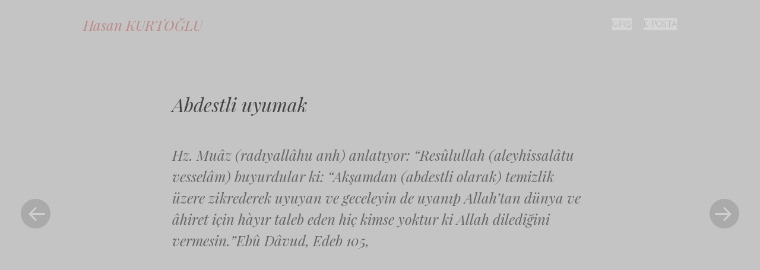

--- FILE ---
content_type: text/html; charset=UTF-8
request_url: https://hasankurtoglu.com/2010/10/03/abdestli-uyumak/
body_size: 7520
content:
<!DOCTYPE html>
<html dir="ltr" lang="tr" prefix="og: https://ogp.me/ns#">
<head>
<meta charset="UTF-8" />
<meta name="viewport" content="width=device-width" />
<title>Abdestli uyumak | Hasan KURTOĞLU</title>
<link rel="profile" href="https://gmpg.org/xfn/11" />
<link rel="pingback" href="https://hasankurtoglu.com/xmlrpc.php" />


		<!-- All in One SEO 4.9.3 - aioseo.com -->
	<meta name="description" content="Hz. Muâz (radıyallâhu anh) anlatıyor: &quot;Resûlullah (aleyhissalâtu vesselâm) buyurdular ki: &quot;Akşamdan (abdestli olarak) temizlik üzere zikrederek uyuyan ve geceleyin de uyanıp Allah&#039;tan dünya ve âhiret için hàyır taleb eden hiç kimse yoktur ki Allah dilediğini vermesin.&quot;Ebû Dâvud, Edeb 105," />
	<meta name="robots" content="max-image-preview:large" />
	<meta name="author" content="Hasan"/>
	<link rel="canonical" href="https://hasankurtoglu.com/2010/10/03/abdestli-uyumak/" />
	<meta name="generator" content="All in One SEO (AIOSEO) 4.9.3" />
		<meta property="og:locale" content="tr_TR" />
		<meta property="og:site_name" content="Hasan KURTOĞLU | Sevgili günlük :)" />
		<meta property="og:type" content="article" />
		<meta property="og:title" content="Abdestli uyumak | Hasan KURTOĞLU" />
		<meta property="og:description" content="Hz. Muâz (radıyallâhu anh) anlatıyor: &quot;Resûlullah (aleyhissalâtu vesselâm) buyurdular ki: &quot;Akşamdan (abdestli olarak) temizlik üzere zikrederek uyuyan ve geceleyin de uyanıp Allah&#039;tan dünya ve âhiret için hàyır taleb eden hiç kimse yoktur ki Allah dilediğini vermesin.&quot;Ebû Dâvud, Edeb 105," />
		<meta property="og:url" content="https://hasankurtoglu.com/2010/10/03/abdestli-uyumak/" />
		<meta property="article:published_time" content="2010-10-02T22:43:29+00:00" />
		<meta property="article:modified_time" content="2010-10-02T22:43:29+00:00" />
		<meta name="twitter:card" content="summary" />
		<meta name="twitter:title" content="Abdestli uyumak | Hasan KURTOĞLU" />
		<meta name="twitter:description" content="Hz. Muâz (radıyallâhu anh) anlatıyor: &quot;Resûlullah (aleyhissalâtu vesselâm) buyurdular ki: &quot;Akşamdan (abdestli olarak) temizlik üzere zikrederek uyuyan ve geceleyin de uyanıp Allah&#039;tan dünya ve âhiret için hàyır taleb eden hiç kimse yoktur ki Allah dilediğini vermesin.&quot;Ebû Dâvud, Edeb 105," />
		<script type="application/ld+json" class="aioseo-schema">
			{"@context":"https:\/\/schema.org","@graph":[{"@type":"Article","@id":"https:\/\/hasankurtoglu.com\/2010\/10\/03\/abdestli-uyumak\/#article","name":"Abdestli uyumak | Hasan KURTO\u011eLU","headline":"Abdestli uyumak","author":{"@id":"https:\/\/hasankurtoglu.com\/author\/admin\/#author"},"publisher":{"@id":"https:\/\/hasankurtoglu.com\/#organization"},"datePublished":"2010-10-03T01:43:29+03:00","dateModified":"2010-10-03T01:43:29+03:00","inLanguage":"tr-TR","mainEntityOfPage":{"@id":"https:\/\/hasankurtoglu.com\/2010\/10\/03\/abdestli-uyumak\/#webpage"},"isPartOf":{"@id":"https:\/\/hasankurtoglu.com\/2010\/10\/03\/abdestli-uyumak\/#webpage"},"articleSection":"Genel"},{"@type":"BreadcrumbList","@id":"https:\/\/hasankurtoglu.com\/2010\/10\/03\/abdestli-uyumak\/#breadcrumblist","itemListElement":[{"@type":"ListItem","@id":"https:\/\/hasankurtoglu.com#listItem","position":1,"name":"Ev","item":"https:\/\/hasankurtoglu.com","nextItem":{"@type":"ListItem","@id":"https:\/\/hasankurtoglu.com\/kategori\/genel\/#listItem","name":"Genel"}},{"@type":"ListItem","@id":"https:\/\/hasankurtoglu.com\/kategori\/genel\/#listItem","position":2,"name":"Genel","item":"https:\/\/hasankurtoglu.com\/kategori\/genel\/","nextItem":{"@type":"ListItem","@id":"https:\/\/hasankurtoglu.com\/2010\/10\/03\/abdestli-uyumak\/#listItem","name":"Abdestli uyumak"},"previousItem":{"@type":"ListItem","@id":"https:\/\/hasankurtoglu.com#listItem","name":"Ev"}},{"@type":"ListItem","@id":"https:\/\/hasankurtoglu.com\/2010\/10\/03\/abdestli-uyumak\/#listItem","position":3,"name":"Abdestli uyumak","previousItem":{"@type":"ListItem","@id":"https:\/\/hasankurtoglu.com\/kategori\/genel\/#listItem","name":"Genel"}}]},{"@type":"Organization","@id":"https:\/\/hasankurtoglu.com\/#organization","name":"Hasan KURTO\u011eLU","description":"Sevgili g\u00fcnl\u00fck :)","url":"https:\/\/hasankurtoglu.com\/"},{"@type":"Person","@id":"https:\/\/hasankurtoglu.com\/author\/admin\/#author","url":"https:\/\/hasankurtoglu.com\/author\/admin\/","name":"Hasan","image":{"@type":"ImageObject","@id":"https:\/\/hasankurtoglu.com\/2010\/10\/03\/abdestli-uyumak\/#authorImage","url":"https:\/\/secure.gravatar.com\/avatar\/fd3691d526363d7cdf733e6c651a52b0d5974c1c32240265014ce6d416e66328?s=96&d=identicon&r=g","width":96,"height":96,"caption":"Hasan"}},{"@type":"WebPage","@id":"https:\/\/hasankurtoglu.com\/2010\/10\/03\/abdestli-uyumak\/#webpage","url":"https:\/\/hasankurtoglu.com\/2010\/10\/03\/abdestli-uyumak\/","name":"Abdestli uyumak | Hasan KURTO\u011eLU","description":"Hz. Mu\u00e2z (rad\u0131yall\u00e2hu anh) anlat\u0131yor: \"Res\u00fblullah (aleyhissal\u00e2tu vessel\u00e2m) buyurdular ki: \"Ak\u015famdan (abdestli olarak) temizlik \u00fczere zikrederek uyuyan ve geceleyin de uyan\u0131p Allah'tan d\u00fcnya ve \u00e2hiret i\u00e7in h\u00e0y\u0131r taleb eden hi\u00e7 kimse yoktur ki Allah diledi\u011fini vermesin.\"Eb\u00fb D\u00e2vud, Edeb 105,","inLanguage":"tr-TR","isPartOf":{"@id":"https:\/\/hasankurtoglu.com\/#website"},"breadcrumb":{"@id":"https:\/\/hasankurtoglu.com\/2010\/10\/03\/abdestli-uyumak\/#breadcrumblist"},"author":{"@id":"https:\/\/hasankurtoglu.com\/author\/admin\/#author"},"creator":{"@id":"https:\/\/hasankurtoglu.com\/author\/admin\/#author"},"datePublished":"2010-10-03T01:43:29+03:00","dateModified":"2010-10-03T01:43:29+03:00"},{"@type":"WebSite","@id":"https:\/\/hasankurtoglu.com\/#website","url":"https:\/\/hasankurtoglu.com\/","name":"Hasan KURTO\u011eLU","description":"Sevgili g\u00fcnl\u00fck :)","inLanguage":"tr-TR","publisher":{"@id":"https:\/\/hasankurtoglu.com\/#organization"}}]}
		</script>
		<!-- All in One SEO -->

	<style type="text/css">
		.blog .hentry a .attachment-home-post,
		.archive .hentry a .attachment-home-post,
		.search .hentry a .attachment-home-post {
			filter: grayscale(100%);
			-webkit-filter: grayscale(100%);
			-webkit-filter: grayscale(1); /* Older versions of webkit */
			-moz-filter: grayscale(100%);
			-o-filter: grayscale(100%);
			-ms-filter: grayscale(100%); /* IE 10 */
			filter: gray; /* IE 9 */
			filter: url("data:image/svg+xml;utf8,<svg xmlns=\'http://www.w3.org/2000/svg\'><filter id=\'grayscale\'><feColorMatrix type=\'matrix\' values=\'0.3333 0.3333 0.3333 0 0 0.3333 0.3333 0.3333 0 0 0.3333 0.3333 0.3333 0 0 0 0 0 1 0\'/></filter></svg>#grayscale"); /* Firefox */
		}
		@media screen and ( max-width: 800px ) {
			/* Remove hover effects for touchscreens */
			.blog .hentry a .attachment-home-post,
			.archive .hentry a .attachment-home-post,
			.search .hentry a .attachment-home-post {
				filter:none;
				-webkit-filter:none;
				-moz-filter:none;
				-o-filter:none;
			}
		}
	</style>
				<style type="text/css">
			.site-content #nav-below .nav-previous a,
			.site-content #nav-below .nav-next a,
			.site-content #image-navigation .nav-previous a,
			.site-content #image-navigation .nav-next a,
			.comment-navigation .nav-next,
			.comment-navigation .nav-previous,
			#infinite-handle span,
			.sidebar-link,
			a.comment-reply-link,
			a#cancel-comment-reply-link,
			.comments-link a,
			.hentry.no-thumbnail,
			button,
			html input[type="button"],
			input[type="reset"],
			input[type="submit"],
			.site-footer {
				opacity: .2;
			}
			.site-header,
			.entry-meta-wrapper,
			.comment-meta,
			.page-links span.active-link,
			.page-links a span.active-link {
				opacity: .3;
			}
			@media screen and ( max-width: 800px ) {
				/* Increase opacity for small screen sizes and touch screens */
				.site-header,
				.site-content #nav-below .nav-previous a,
				.site-content #nav-below .nav-next a,
				.site-content #image-navigation .nav-previous a,
				.site-content #image-navigation .nav-next a,
				.comment-navigation .nav-next a,
				.comment-navigation .nav-previous a,
				#infinite-handle span,
				.sidebar-link,
				a.comment-reply-link,
				a#cancel-comment-reply-link,
				.site-footer,
				.comments-link a,
				.comment-meta,
				.entry-meta-wrapper,
				.hentry.no-thumbnail,
				.page-links span.active-link,
				.page-links a span.active-link {
					opacity: 1;
				}
			}
		</style>
				<style type="text/css">
			.hentry .thumbnail-title {
				display: none;
			}
		</style>
		<link rel='dns-prefetch' href='//fonts.googleapis.com' />
<link rel="alternate" type="application/rss+xml" title="Hasan KURTOĞLU &raquo; akışı" href="https://hasankurtoglu.com/feed/" />
<link rel="alternate" type="application/rss+xml" title="Hasan KURTOĞLU &raquo; yorum akışı" href="https://hasankurtoglu.com/comments/feed/" />
<link rel="alternate" type="application/rss+xml" title="Hasan KURTOĞLU &raquo; Abdestli uyumak yorum akışı" href="https://hasankurtoglu.com/2010/10/03/abdestli-uyumak/feed/" />
<link rel="alternate" title="oEmbed (JSON)" type="application/json+oembed" href="https://hasankurtoglu.com/wp-json/oembed/1.0/embed?url=https%3A%2F%2Fhasankurtoglu.com%2F2010%2F10%2F03%2Fabdestli-uyumak%2F" />
<link rel="alternate" title="oEmbed (XML)" type="text/xml+oembed" href="https://hasankurtoglu.com/wp-json/oembed/1.0/embed?url=https%3A%2F%2Fhasankurtoglu.com%2F2010%2F10%2F03%2Fabdestli-uyumak%2F&#038;format=xml" />
<style id='wp-img-auto-sizes-contain-inline-css' type='text/css'>
img:is([sizes=auto i],[sizes^="auto," i]){contain-intrinsic-size:3000px 1500px}
/*# sourceURL=wp-img-auto-sizes-contain-inline-css */
</style>
<link rel='stylesheet' id='style-css' href='https://hasankurtoglu.com/wp-content/themes/spun/style.css?ver=6.9' type='text/css' media='all' />
<link rel='stylesheet' id='spun-quicksand-css' href='https://fonts.googleapis.com/css?family=Quicksand%3A300&#038;ver=6.9' type='text/css' media='all' />
<link rel='stylesheet' id='spun-playfair-css' href='https://fonts.googleapis.com/css?family=Playfair+Display%3A400%2C700%2C400italic%2C700italic&#038;ver=6.9' type='text/css' media='all' />
<link rel='stylesheet' id='spun-nunito-css' href='https://fonts.googleapis.com/css?family=Nunito%3A300&#038;ver=6.9' type='text/css' media='all' />
<style id='wp-block-library-inline-css' type='text/css'>
:root{
  --wp-block-synced-color:#7a00df;
  --wp-block-synced-color--rgb:122, 0, 223;
  --wp-bound-block-color:var(--wp-block-synced-color);
  --wp-editor-canvas-background:#ddd;
  --wp-admin-theme-color:#007cba;
  --wp-admin-theme-color--rgb:0, 124, 186;
  --wp-admin-theme-color-darker-10:#006ba1;
  --wp-admin-theme-color-darker-10--rgb:0, 107, 160.5;
  --wp-admin-theme-color-darker-20:#005a87;
  --wp-admin-theme-color-darker-20--rgb:0, 90, 135;
  --wp-admin-border-width-focus:2px;
}
@media (min-resolution:192dpi){
  :root{
    --wp-admin-border-width-focus:1.5px;
  }
}
.wp-element-button{
  cursor:pointer;
}

:root .has-very-light-gray-background-color{
  background-color:#eee;
}
:root .has-very-dark-gray-background-color{
  background-color:#313131;
}
:root .has-very-light-gray-color{
  color:#eee;
}
:root .has-very-dark-gray-color{
  color:#313131;
}
:root .has-vivid-green-cyan-to-vivid-cyan-blue-gradient-background{
  background:linear-gradient(135deg, #00d084, #0693e3);
}
:root .has-purple-crush-gradient-background{
  background:linear-gradient(135deg, #34e2e4, #4721fb 50%, #ab1dfe);
}
:root .has-hazy-dawn-gradient-background{
  background:linear-gradient(135deg, #faaca8, #dad0ec);
}
:root .has-subdued-olive-gradient-background{
  background:linear-gradient(135deg, #fafae1, #67a671);
}
:root .has-atomic-cream-gradient-background{
  background:linear-gradient(135deg, #fdd79a, #004a59);
}
:root .has-nightshade-gradient-background{
  background:linear-gradient(135deg, #330968, #31cdcf);
}
:root .has-midnight-gradient-background{
  background:linear-gradient(135deg, #020381, #2874fc);
}
:root{
  --wp--preset--font-size--normal:16px;
  --wp--preset--font-size--huge:42px;
}

.has-regular-font-size{
  font-size:1em;
}

.has-larger-font-size{
  font-size:2.625em;
}

.has-normal-font-size{
  font-size:var(--wp--preset--font-size--normal);
}

.has-huge-font-size{
  font-size:var(--wp--preset--font-size--huge);
}

.has-text-align-center{
  text-align:center;
}

.has-text-align-left{
  text-align:left;
}

.has-text-align-right{
  text-align:right;
}

.has-fit-text{
  white-space:nowrap !important;
}

#end-resizable-editor-section{
  display:none;
}

.aligncenter{
  clear:both;
}

.items-justified-left{
  justify-content:flex-start;
}

.items-justified-center{
  justify-content:center;
}

.items-justified-right{
  justify-content:flex-end;
}

.items-justified-space-between{
  justify-content:space-between;
}

.screen-reader-text{
  border:0;
  clip-path:inset(50%);
  height:1px;
  margin:-1px;
  overflow:hidden;
  padding:0;
  position:absolute;
  width:1px;
  word-wrap:normal !important;
}

.screen-reader-text:focus{
  background-color:#ddd;
  clip-path:none;
  color:#444;
  display:block;
  font-size:1em;
  height:auto;
  left:5px;
  line-height:normal;
  padding:15px 23px 14px;
  text-decoration:none;
  top:5px;
  width:auto;
  z-index:100000;
}
html :where(.has-border-color){
  border-style:solid;
}

html :where([style*=border-top-color]){
  border-top-style:solid;
}

html :where([style*=border-right-color]){
  border-right-style:solid;
}

html :where([style*=border-bottom-color]){
  border-bottom-style:solid;
}

html :where([style*=border-left-color]){
  border-left-style:solid;
}

html :where([style*=border-width]){
  border-style:solid;
}

html :where([style*=border-top-width]){
  border-top-style:solid;
}

html :where([style*=border-right-width]){
  border-right-style:solid;
}

html :where([style*=border-bottom-width]){
  border-bottom-style:solid;
}

html :where([style*=border-left-width]){
  border-left-style:solid;
}
html :where(img[class*=wp-image-]){
  height:auto;
  max-width:100%;
}
:where(figure){
  margin:0 0 1em;
}

html :where(.is-position-sticky){
  --wp-admin--admin-bar--position-offset:var(--wp-admin--admin-bar--height, 0px);
}

@media screen and (max-width:600px){
  html :where(.is-position-sticky){
    --wp-admin--admin-bar--position-offset:0px;
  }
}

/*# sourceURL=wp-block-library-inline-css */
</style><style id='global-styles-inline-css' type='text/css'>
:root{--wp--preset--aspect-ratio--square: 1;--wp--preset--aspect-ratio--4-3: 4/3;--wp--preset--aspect-ratio--3-4: 3/4;--wp--preset--aspect-ratio--3-2: 3/2;--wp--preset--aspect-ratio--2-3: 2/3;--wp--preset--aspect-ratio--16-9: 16/9;--wp--preset--aspect-ratio--9-16: 9/16;--wp--preset--color--black: #000000;--wp--preset--color--cyan-bluish-gray: #abb8c3;--wp--preset--color--white: #ffffff;--wp--preset--color--pale-pink: #f78da7;--wp--preset--color--vivid-red: #cf2e2e;--wp--preset--color--luminous-vivid-orange: #ff6900;--wp--preset--color--luminous-vivid-amber: #fcb900;--wp--preset--color--light-green-cyan: #7bdcb5;--wp--preset--color--vivid-green-cyan: #00d084;--wp--preset--color--pale-cyan-blue: #8ed1fc;--wp--preset--color--vivid-cyan-blue: #0693e3;--wp--preset--color--vivid-purple: #9b51e0;--wp--preset--gradient--vivid-cyan-blue-to-vivid-purple: linear-gradient(135deg,rgb(6,147,227) 0%,rgb(155,81,224) 100%);--wp--preset--gradient--light-green-cyan-to-vivid-green-cyan: linear-gradient(135deg,rgb(122,220,180) 0%,rgb(0,208,130) 100%);--wp--preset--gradient--luminous-vivid-amber-to-luminous-vivid-orange: linear-gradient(135deg,rgb(252,185,0) 0%,rgb(255,105,0) 100%);--wp--preset--gradient--luminous-vivid-orange-to-vivid-red: linear-gradient(135deg,rgb(255,105,0) 0%,rgb(207,46,46) 100%);--wp--preset--gradient--very-light-gray-to-cyan-bluish-gray: linear-gradient(135deg,rgb(238,238,238) 0%,rgb(169,184,195) 100%);--wp--preset--gradient--cool-to-warm-spectrum: linear-gradient(135deg,rgb(74,234,220) 0%,rgb(151,120,209) 20%,rgb(207,42,186) 40%,rgb(238,44,130) 60%,rgb(251,105,98) 80%,rgb(254,248,76) 100%);--wp--preset--gradient--blush-light-purple: linear-gradient(135deg,rgb(255,206,236) 0%,rgb(152,150,240) 100%);--wp--preset--gradient--blush-bordeaux: linear-gradient(135deg,rgb(254,205,165) 0%,rgb(254,45,45) 50%,rgb(107,0,62) 100%);--wp--preset--gradient--luminous-dusk: linear-gradient(135deg,rgb(255,203,112) 0%,rgb(199,81,192) 50%,rgb(65,88,208) 100%);--wp--preset--gradient--pale-ocean: linear-gradient(135deg,rgb(255,245,203) 0%,rgb(182,227,212) 50%,rgb(51,167,181) 100%);--wp--preset--gradient--electric-grass: linear-gradient(135deg,rgb(202,248,128) 0%,rgb(113,206,126) 100%);--wp--preset--gradient--midnight: linear-gradient(135deg,rgb(2,3,129) 0%,rgb(40,116,252) 100%);--wp--preset--font-size--small: 13px;--wp--preset--font-size--medium: 20px;--wp--preset--font-size--large: 36px;--wp--preset--font-size--x-large: 42px;--wp--preset--spacing--20: 0.44rem;--wp--preset--spacing--30: 0.67rem;--wp--preset--spacing--40: 1rem;--wp--preset--spacing--50: 1.5rem;--wp--preset--spacing--60: 2.25rem;--wp--preset--spacing--70: 3.38rem;--wp--preset--spacing--80: 5.06rem;--wp--preset--shadow--natural: 6px 6px 9px rgba(0, 0, 0, 0.2);--wp--preset--shadow--deep: 12px 12px 50px rgba(0, 0, 0, 0.4);--wp--preset--shadow--sharp: 6px 6px 0px rgba(0, 0, 0, 0.2);--wp--preset--shadow--outlined: 6px 6px 0px -3px rgb(255, 255, 255), 6px 6px rgb(0, 0, 0);--wp--preset--shadow--crisp: 6px 6px 0px rgb(0, 0, 0);}:where(.is-layout-flex){gap: 0.5em;}:where(.is-layout-grid){gap: 0.5em;}body .is-layout-flex{display: flex;}.is-layout-flex{flex-wrap: wrap;align-items: center;}.is-layout-flex > :is(*, div){margin: 0;}body .is-layout-grid{display: grid;}.is-layout-grid > :is(*, div){margin: 0;}:where(.wp-block-columns.is-layout-flex){gap: 2em;}:where(.wp-block-columns.is-layout-grid){gap: 2em;}:where(.wp-block-post-template.is-layout-flex){gap: 1.25em;}:where(.wp-block-post-template.is-layout-grid){gap: 1.25em;}.has-black-color{color: var(--wp--preset--color--black) !important;}.has-cyan-bluish-gray-color{color: var(--wp--preset--color--cyan-bluish-gray) !important;}.has-white-color{color: var(--wp--preset--color--white) !important;}.has-pale-pink-color{color: var(--wp--preset--color--pale-pink) !important;}.has-vivid-red-color{color: var(--wp--preset--color--vivid-red) !important;}.has-luminous-vivid-orange-color{color: var(--wp--preset--color--luminous-vivid-orange) !important;}.has-luminous-vivid-amber-color{color: var(--wp--preset--color--luminous-vivid-amber) !important;}.has-light-green-cyan-color{color: var(--wp--preset--color--light-green-cyan) !important;}.has-vivid-green-cyan-color{color: var(--wp--preset--color--vivid-green-cyan) !important;}.has-pale-cyan-blue-color{color: var(--wp--preset--color--pale-cyan-blue) !important;}.has-vivid-cyan-blue-color{color: var(--wp--preset--color--vivid-cyan-blue) !important;}.has-vivid-purple-color{color: var(--wp--preset--color--vivid-purple) !important;}.has-black-background-color{background-color: var(--wp--preset--color--black) !important;}.has-cyan-bluish-gray-background-color{background-color: var(--wp--preset--color--cyan-bluish-gray) !important;}.has-white-background-color{background-color: var(--wp--preset--color--white) !important;}.has-pale-pink-background-color{background-color: var(--wp--preset--color--pale-pink) !important;}.has-vivid-red-background-color{background-color: var(--wp--preset--color--vivid-red) !important;}.has-luminous-vivid-orange-background-color{background-color: var(--wp--preset--color--luminous-vivid-orange) !important;}.has-luminous-vivid-amber-background-color{background-color: var(--wp--preset--color--luminous-vivid-amber) !important;}.has-light-green-cyan-background-color{background-color: var(--wp--preset--color--light-green-cyan) !important;}.has-vivid-green-cyan-background-color{background-color: var(--wp--preset--color--vivid-green-cyan) !important;}.has-pale-cyan-blue-background-color{background-color: var(--wp--preset--color--pale-cyan-blue) !important;}.has-vivid-cyan-blue-background-color{background-color: var(--wp--preset--color--vivid-cyan-blue) !important;}.has-vivid-purple-background-color{background-color: var(--wp--preset--color--vivid-purple) !important;}.has-black-border-color{border-color: var(--wp--preset--color--black) !important;}.has-cyan-bluish-gray-border-color{border-color: var(--wp--preset--color--cyan-bluish-gray) !important;}.has-white-border-color{border-color: var(--wp--preset--color--white) !important;}.has-pale-pink-border-color{border-color: var(--wp--preset--color--pale-pink) !important;}.has-vivid-red-border-color{border-color: var(--wp--preset--color--vivid-red) !important;}.has-luminous-vivid-orange-border-color{border-color: var(--wp--preset--color--luminous-vivid-orange) !important;}.has-luminous-vivid-amber-border-color{border-color: var(--wp--preset--color--luminous-vivid-amber) !important;}.has-light-green-cyan-border-color{border-color: var(--wp--preset--color--light-green-cyan) !important;}.has-vivid-green-cyan-border-color{border-color: var(--wp--preset--color--vivid-green-cyan) !important;}.has-pale-cyan-blue-border-color{border-color: var(--wp--preset--color--pale-cyan-blue) !important;}.has-vivid-cyan-blue-border-color{border-color: var(--wp--preset--color--vivid-cyan-blue) !important;}.has-vivid-purple-border-color{border-color: var(--wp--preset--color--vivid-purple) !important;}.has-vivid-cyan-blue-to-vivid-purple-gradient-background{background: var(--wp--preset--gradient--vivid-cyan-blue-to-vivid-purple) !important;}.has-light-green-cyan-to-vivid-green-cyan-gradient-background{background: var(--wp--preset--gradient--light-green-cyan-to-vivid-green-cyan) !important;}.has-luminous-vivid-amber-to-luminous-vivid-orange-gradient-background{background: var(--wp--preset--gradient--luminous-vivid-amber-to-luminous-vivid-orange) !important;}.has-luminous-vivid-orange-to-vivid-red-gradient-background{background: var(--wp--preset--gradient--luminous-vivid-orange-to-vivid-red) !important;}.has-very-light-gray-to-cyan-bluish-gray-gradient-background{background: var(--wp--preset--gradient--very-light-gray-to-cyan-bluish-gray) !important;}.has-cool-to-warm-spectrum-gradient-background{background: var(--wp--preset--gradient--cool-to-warm-spectrum) !important;}.has-blush-light-purple-gradient-background{background: var(--wp--preset--gradient--blush-light-purple) !important;}.has-blush-bordeaux-gradient-background{background: var(--wp--preset--gradient--blush-bordeaux) !important;}.has-luminous-dusk-gradient-background{background: var(--wp--preset--gradient--luminous-dusk) !important;}.has-pale-ocean-gradient-background{background: var(--wp--preset--gradient--pale-ocean) !important;}.has-electric-grass-gradient-background{background: var(--wp--preset--gradient--electric-grass) !important;}.has-midnight-gradient-background{background: var(--wp--preset--gradient--midnight) !important;}.has-small-font-size{font-size: var(--wp--preset--font-size--small) !important;}.has-medium-font-size{font-size: var(--wp--preset--font-size--medium) !important;}.has-large-font-size{font-size: var(--wp--preset--font-size--large) !important;}.has-x-large-font-size{font-size: var(--wp--preset--font-size--x-large) !important;}
/*# sourceURL=global-styles-inline-css */
</style>
<style id='core-block-supports-inline-css' type='text/css'>
/**
 * Core styles: block-supports
 */

/*# sourceURL=core-block-supports-inline-css */
</style>

<style id='classic-theme-styles-inline-css' type='text/css'>
/**
 * These rules are needed for backwards compatibility.
 * They should match the button element rules in the base theme.json file.
 */
.wp-block-button__link {
	color: #ffffff;
	background-color: #32373c;
	border-radius: 9999px; /* 100% causes an oval, but any explicit but really high value retains the pill shape. */

	/* This needs a low specificity so it won't override the rules from the button element if defined in theme.json. */
	box-shadow: none;
	text-decoration: none;

	/* The extra 2px are added to size solids the same as the outline versions.*/
	padding: calc(0.667em + 2px) calc(1.333em + 2px);

	font-size: 1.125em;
}

.wp-block-file__button {
	background: #32373c;
	color: #ffffff;
	text-decoration: none;
}

/*# sourceURL=/wp-includes/css/classic-themes.css */
</style>
<script type="text/javascript" src="https://hasankurtoglu.com/wp-includes/js/jquery/jquery.js?ver=3.7.1" id="jquery-core-js"></script>
<script type="text/javascript" src="https://hasankurtoglu.com/wp-includes/js/jquery/jquery-migrate.js?ver=3.4.1" id="jquery-migrate-js"></script>
<link rel="https://api.w.org/" href="https://hasankurtoglu.com/wp-json/" /><link rel="alternate" title="JSON" type="application/json" href="https://hasankurtoglu.com/wp-json/wp/v2/posts/1300" /><link rel="EditURI" type="application/rsd+xml" title="RSD" href="https://hasankurtoglu.com/xmlrpc.php?rsd" />
<meta name="generator" content="WordPress 6.9" />
<link rel='shortlink' href='https://hasankurtoglu.com/?p=1300' />
	<style type="text/css">
				.site-title a,
			.site-description {
					color: #ad0000;
			}
		</style>
	<style type="text/css" id="custom-background-css">
body.custom-background { background-color: #c4c4c4; }
</style>
	</head>

<body class="wp-singular post-template-default single single-post postid-1300 single-format-standard custom-background wp-theme-spun">
<div id="page" class="hfeed site">
		<header id="masthead" class="site-header" role="banner">
		<div class="header-wrapper">
						<div class="site-branding">
				<h1 class="site-title"><a href="https://hasankurtoglu.com/" title="Hasan KURTOĞLU" rel="home">Hasan KURTOĞLU</a></h1>
				<h2 class="site-description">Sevgili günlük :)</h2>
			</div>
		</div>
		<nav role="navigation" class="site-navigation main-navigation">
			<h1 class="screen-reader-text">Menu</h1>
			<div class="screen-reader-text skip-link"><a href="#content" title="Skip to content">Skip to content</a></div>

			<div class="menu"><ul>
<li ><a href="https://hasankurtoglu.com/">Giriş</a></li><li class="page_item page-item-734"><a href="https://hasankurtoglu.com/iletisim/">E-posta</a></li>
</ul></div>
		</nav><!-- .site-navigation .main-navigation -->
	</header><!-- #masthead .site-header -->

	<div id="main" class="site-main">
		<div id="primary" class="content-area">
			<div id="content" class="site-content" role="main">

			
								
				<article id="post-1300" class="post-1300 post type-post status-publish format-standard hentry category-genel">
	<header class="entry-header">
		<h1 class="entry-title">Abdestli uyumak</h1>	</header><!-- .entry-header -->

	<div class="entry-content">
		<h3>Hz. Muâz (radıyallâhu anh) anlatıyor: &#8220;Resûlullah (aleyhissalâtu  vesselâm) buyurdular ki: &#8220;Akşamdan (abdestli olarak) temizlik üzere  zikrederek uyuyan ve geceleyin de uyanıp Allah&#8217;tan dünya ve âhiret için  hàyır taleb eden hiç kimse yoktur ki Allah dilediğini vermesin.&#8221;Ebû  Dâvud, Edeb 105,</h3>
			</div><!-- .entry-content -->

	<footer class="entry-meta">
					<span class="comments-link">
				<a href="#comments-toggle">
					<span class="tail"></span>
					+				</a>
			</span>
				<div class="entry-meta-wrapper">
			<span class="post-date">
				<a href="https://hasankurtoglu.com/2010/10/03/abdestli-uyumak/" title="01:43" rel="bookmark"><time class="entry-date" datetime="2010-10-03T01:43:29+03:00" pubdate>03 Ekim 2010</time></a><span class="byline"> by <span class="author vcard"><a class="url fn n" href="https://hasankurtoglu.com/author/admin/" title="View all posts by Hasan" rel="author">Hasan</a></span></span>			</span>

			
					</div>
	</footer><!-- .entry-meta -->
</article><!-- #post-1300 -->

					<nav role="navigation" id="nav-below" class="site-navigation post-navigation">
		<h1 class="screen-reader-text">Post navigation</h1>

	
		<div class="nav-previous"><a href="https://hasankurtoglu.com/2010/10/03/eger-gercek-olsaydi/" rel="prev"><span class="meta-nav screen-reader-text">&laquo; Previous Post</span></a></div>		<div class="nav-next"><a href="https://hasankurtoglu.com/2010/10/06/secde-et/" rel="next"><span class="meta-nav screen-reader-text">Next Post &raquo;</span></a></div>
	
	</nav><!-- #nav-below -->
	
				
	<div id="comments-toggle"></div>
	<div id="comments" class="comments-area">

	
	
	
		<div id="respond" class="comment-respond">
		<h3 id="reply-title" class="comment-reply-title">Bir yanıt yazın <small><a rel="nofollow" id="cancel-comment-reply-link" href="/2010/10/03/abdestli-uyumak/#respond" style="display:none;">x</a></small></h3><p class="must-log-in">Yorum yapabilmek için <a href="https://hasankurtoglu.com/wp-login.php?redirect_to=https%3A%2F%2Fhasankurtoglu.com%2F2010%2F10%2F03%2Fabdestli-uyumak%2F">oturum açmalısınız</a>.</p>	</div><!-- #respond -->
	
</div><!-- #comments .comments-area -->

			
			</div><!-- #content .site-content -->
		</div><!-- #primary .content-area -->

					<a class="sidebar-link">
				+			</a>
				<div id="secondary" class="widget-area" role="complementary">

											<div class="widget-column one">
					<aside id="text-3" class="widget widget_text"><h1 class="widget-title">Dostlar</h1>			<div class="textwidget">  &nbsp;&nbsp;    <a href="http://smtphero.com" target="_blank">PowerMTA</a></div>
		</aside><aside id="meta-3" class="widget widget_meta"><h1 class="widget-title">Linkler</h1>
		<ul>
						<li><a href="https://hasankurtoglu.com/wp-login.php">Oturum aç</a></li>
			<li><a href="https://hasankurtoglu.com/feed/">Kayıt akışı</a></li>
			<li><a href="https://hasankurtoglu.com/comments/feed/">Yorum akışı</a></li>

			<li><a href="https://tr.wordpress.org/">WordPress.org</a></li>
		</ul>

		</aside>				</div>
									
		</div><!-- #secondary .widget-area -->

	</div><!-- #main .site-main -->

	<footer id="colophon" class="site-footer" role="contentinfo">
		<div class="site-info">
						<a href="http://wordpress.org/" rel="generator">Proudly powered by WordPress</a>
            <span class="sep"> | </span>
        	Theme: spun by <a href="http://carolinemoore.net/" rel="designer">Caroline Moore</a>.		</div><!-- .site-info -->
			</footer><!-- #colophon .site-footer -->
</div><!-- #page .hfeed .site -->

<script type="speculationrules">
{"prefetch":[{"source":"document","where":{"and":[{"href_matches":"/*"},{"not":{"href_matches":["/wp-*.php","/wp-admin/*","/wp-content/uploads/*","/wp-content/*","/wp-content/plugins/*","/wp-content/themes/spun/*","/*\\?(.+)"]}},{"not":{"selector_matches":"a[rel~=\"nofollow\"]"}},{"not":{"selector_matches":".no-prefetch, .no-prefetch a"}}]},"eagerness":"conservative"}]}
</script>
<script type="text/javascript" src="https://hasankurtoglu.com/wp-content/themes/spun/js/toggle.js?ver=20121005" id="spun-toggle-js"></script>
<script type="text/javascript" src="https://hasankurtoglu.com/wp-includes/js/comment-reply.js?ver=6.9" id="comment-reply-js" async="async" data-wp-strategy="async" fetchpriority="low"></script>

</body>
</html>